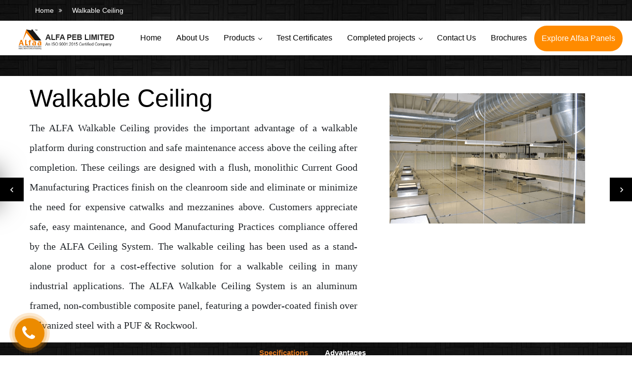

--- FILE ---
content_type: text/html; charset=UTF-8
request_url: https://www.alfapebltd.com/mehsana/walkable-ceiling.php
body_size: 11893
content:
<!DOCTYPE html>
<html>
<head>
<meta charset="utf-8">
<meta http-equiv="X-UA-Compatible" content="IE=edge">
<meta name="viewport" content="width=device-width, initial-scale=1">
<title>Walkable Ceiling Panels Manufaturers & Suppliers in Mehsana- Alfa PEB Limited</title>
<meta name="description" content="Alfa is the leading walkable ceiling panels manufacturers and suppliers in Mehsana. "/>
<link rel="canonical" href="https://www.alfapebltd.com/mehsana/walkable-ceiling.php"/>

<meta name="Language" content="en" />
<meta name="revisit-after" content="1 days" />
<meta name="distribution" content="Global" />
<meta name="Rating" content="General" />
<meta name="audience" content="all" />
<meta name="expires" content="never" />
<meta name="ROBOTS" content="INDEX, FOLLOW" />
<meta name="googlebot" content="index, follow">
<meta name="Designer" content="Alfa PEB Limited" />
<meta name="Author" content="Manav, Alfa PEB Limited. - https://www.alfapebltd.com" />
<meta name="owner" content="Alfa PEB Limited" />
<meta name="identifier-URL" content="https://www.alfapebltd.com" />
<meta property="og:locale" content="en_US" />
<meta property="og:type" content="website" />
<meta property="og:image" content="https://alfapebltd.com/images/Alfaa-Logo.png">
<!-- Twitter Meta Tags -->
<meta name="twitter:card" content="summary_large_image">
<meta property="twitter:domain" content="alfapebltd.com/">
<meta property="twitter:url" content="https://www.alfapebltd.com/">
<meta name="twitter:title" content="Pre Engineered Building Structure | Puf Panel Manufacturer & Supplier in India">
<meta name="twitter:description" content="Looking for a reliable Pre Engineered Steel Building Manufacturer in India? Alfa is a leading manufacturer and suppliers of PEB and Sandwich puf roof and wall panels, Decking Sheet, Cold Room Panels & Clean Room Panels in India" />
 <meta name="twitter:image" content="https://alfapebltd.com/images/Alfaa-Logo.png">
<link rel="apple-touch-icon" sizes="57x57" href="https://www.alfapebltd.com/icons/apple-icon-57x57.png">
<link rel="apple-touch-icon" sizes="60x60" href="https://www.alfapebltd.com/icons/apple-icon-60x60.png">
<link rel="apple-touch-icon" sizes="72x72" href="https://www.alfapebltd.com/icons/apple-icon-72x72.png">
<link rel="apple-touch-icon" sizes="76x76" href="https://www.alfapebltd.com/icons/apple-icon-76x76.png">
<link rel="apple-touch-icon" sizes="114x114" href="https://www.alfapebltd.com/icons/apple-icon-114x114.png">
<link rel="apple-touch-icon" sizes="120x120" href="https://www.alfapebltd.com/icons/apple-icon-120x120.png">
<link rel="apple-touch-icon" sizes="144x144" href="https://www.alfapebltd.com/icons/apple-icon-144x144.png">
<link rel="apple-touch-icon" sizes="152x152" href="https://www.alfapebltd.com/icons/apple-icon-152x152.png">
<link rel="apple-touch-icon" sizes="180x180" href="https://www.alfapebltd.com/icons/apple-icon-180x180.png">
<link rel="icon" type="image/png" sizes="192x192"  href="https://www.alfapebltd.com/icons/android-icon-192x192.png">
<link rel="icon" type="image/png" sizes="32x32" href="https://www.alfapebltd.com/icons/favicon-32x32.png">
<link rel="icon" type="image/png" sizes="96x96" href="https://www.alfapebltd.com/icons/favicon-96x96.png">
<link rel="icon" type="image/png" sizes="16x16" href="https://www.alfapebltd.com/icons/favicon-16x16.png">
<link rel="manifest" href="https://www.alfapebltd.com/icons/manifest.json">
<meta name="msapplication-TileColor" content="#ffffff">
<meta name="msapplication-TileImage" content="https://www.alfapebltd.com/icons/ms-icon-144x144.png">
<link rel="stylesheet" href="https://cdnjs.cloudflare.com/ajax/libs/font-awesome/6.0.0-beta2/css/all.min.css">
<meta name="theme-color" content="#ffffff">
<link href="https://fonts.googleapis.com/css2?family=Poppins:wght@200;300;400;500;600;700&display=swap" rel="stylesheet">
<link rel="stylesheet" href="https://www.alfapebltd.com/css/bootstrap.min.css">
<link rel="stylesheet" href="https://www.alfapebltd.com/fonts/icomoon/style.css">   
<link rel="stylesheet" href="https://www.alfapebltd.com/css/jquery.fancybox.min.css">
<link rel="stylesheet" type="text/css" href="https://www.alfapebltd.com/css/style1.css">
<style>
    .preloader-wrap {
  width: 100%;
  height: 100%;
  position: fixed;
  top: 0; 
  bottom: 0;
  background: rgba(0,0,0,1);
  z-index : 10000; 
}

.preloader-wrap img{
 height: 100px;
    min-width: 100px;
    max-width: 100px;
  position: absolute; 
  top:180px;
  left: 0; 
  right: 0;
  margin : auto; z-index:1;
  border-radius:50%;
}
.load_new,
.load_new:before,
.load_new:after {
  border-radius: 50%;
}
.load_new {
  color: #eb870e;
  font-size: 11px;
  text-indent: -99999em;
  margin: 200px auto;
  position: relative;
  width: 10em;
  height: 10em;
  box-shadow: inset 0 0 0 1em;
  -webkit-transform: translateZ(0);
  -ms-transform: translateZ(0);
  transform: translateZ(0);
}
.load_new:before,
.load_new:after {
  position: absolute;
  content: '';
}
.load_new:before {
  width: 5.2em;
  height: 10.2em;
  background: #000;
  border-radius: 10.2em 0 0 10.2em;
  top: -0.1em;
  left: -0.1em;
  -webkit-transform-origin: 5.1em 5.1em;
  transform-origin: 5.1em 5.1em;
  -webkit-animation: load2 2s infinite ease 1.5s;
  animation: load2 2s infinite ease 1.5s;
}
.load_new:after {
  width: 5.2em;
  height: 10.2em;
  background: #000;
  border-radius: 0 10.2em 10.2em 0;
  top: -0.1em;
  left: 4.9em;
  -webkit-transform-origin: 0.1em 5.1em;
  transform-origin: 0.1em 5.1em;
  -webkit-animation: load2 2s infinite ease;
  animation: load2 2s infinite ease;
}
@-webkit-keyframes load2 {
  0% {
    -webkit-transform: rotate(0deg);
    transform: rotate(0deg);
  }
  100% {
    -webkit-transform: rotate(360deg);
    transform: rotate(360deg);
  }
}
@keyframes load2 {
  0% {
    -webkit-transform: rotate(0deg);
    transform: rotate(0deg);
  }
  100% {
    -webkit-transform: rotate(360deg);
    transform: rotate(360deg);
  }
}

.percentage {
    z-index: 100;
    border: 1px solid #ccc;
    text-align:center;
    color: #fff;
    line-height: 30px;
    font-size : 15px;
  }
  .percentage{
    height: 6px;
    max-width: 300px; 
    border:none;
    border-radius: 20px;
    font-weight: 300;
    position: absolute; 
    top: 0; 
    bottom: 0; 
    left: 0; 
    right: 0;
    margin : auto; 
  }
  .percentage:after {
    content: "";
    display: block;
    width: 100%;
    height: 100%;
    position: absolute;
    top: 0;
    left: 0;
  }  
  
  
 

</style>
<!-- Google Tag Manager -->
<script>(function(w,d,s,l,i){w[l]=w[l]||[];w[l].push({'gtm.start':
new Date().getTime(),event:'gtm.js'});var f=d.getElementsByTagName(s)[0],
j=d.createElement(s),dl=l!='dataLayer'?'&l='+l:'';j.async=true;j.src=
'https://www.googletagmanager.com/gtm.js?id='+i+dl;f.parentNode.insertBefore(j,f);
})(window,document,'script','dataLayer','GTM-NDDBZCBL');</script>
<!-- End Google Tag Manager -->

<!-- Google Tag Manager (noscript) -->
<noscript><iframe src="https://www.googletagmanager.com/ns.html?id=GTM-NDDBZCBL"
height="0" width="0" style="display:none;visibility:hidden"></iframe></noscript>
<!-- End Google Tag Manager (noscript) -->

<!-- Meta Pixel Code -->
<script>
!function(f,b,e,v,n,t,s)
{if(f.fbq)return;n=f.fbq=function(){n.callMethod?
n.callMethod.apply(n,arguments):n.queue.push(arguments)};
if(!f._fbq)f._fbq=n;n.push=n;n.loaded=!0;n.version='2.0';
n.queue=[];t=b.createElement(e);t.async=!0;
t.src=v;s=b.getElementsByTagName(e)[0];
s.parentNode.insertBefore(t,s)}(window, document,'script',
'https://connect.facebook.net/en_US/fbevents.js');
fbq('init', '1188600339046511');
fbq('track', 'PageView');
</script>
<noscript><img height="1" width="1" style="display:none"
src="https://www.facebook.com/tr?id=1188600339046511&ev=PageView&noscript=1"
/></noscript>
<!-- End Meta Pixel Code -->



</head>
<body>
<!--------------------navigation bar---------------------->

<section class="brandcrumb_section">
<div class="margin_60 brandcrumb">
<div class="row">
<div class="col-xl-12 col-lg-12 col-md-12  col-sm-12 col-12">
<ul>
<li><a href="index.php">Home</a><span class="divide"></span></li>
<li><a href="walkable-ceiling.php">Walkable Ceiling</a></li>
</ul>
</div>
</div>
</div>
</section>
<!--<div class="preloader-wrap"> -->
<!--<div class="percentage" id="precent"></div>-->
<!--   <div class="load_new">-->
<!--       <img src="https://www.alfapebltd.com/images/log.png" alt="" srcset="" style="width: 100px; height: 100px;-->
<!--    top: 5px;">-->
<!--   </div>-->
<!--      </div>-->
<div class="site-wrap"  id="home-section" style="background-color:#fff;z-index:1000000">
<!--for mobile menu-->
<div class="site-mobile-menu site-navbar-target">
<div class="site-mobile-menu-header">
<div class="site-mobile-menu-close mt-3">
<span class="icon-close2 js-menu-toggle"></span>
</div>
</div>
<div class="site-mobile-menu-body"></div>
</div>
<div class="top-bar">
  <header class="header_area">
    <div class="main_header_area animated">
    <div class="container background_white" style="padding:0em">
    <nav id="navigation1" class="navigation">
    <!-- Logo Area Start -->
    <div class="nav-header" style="display: inline-table;">
    <a class="nav-brand" href="https://www.alfapebltd.com" ><img src="https://www.alfapebltd.com/images/log1.png" style="width:235px; /*original width:276px*/
     margin-top:0px;" alt="Alfa PEB Limited" />
    </a>
    
<!-- Mobile Only Explore Button -->
<style>
  @media (max-width: 768px) {
    .mobile-explore-button {
      display: block;
      margin-top: 8px;
      margin-bottom: 8px;
    }

    .mobile-explore-button a {
      background-color: #ff8b00;
      color: #fff;
      padding: 6px 14px;
      border-radius: 4px;
      font-size: 14px;
      font-weight: 600;
      text-decoration: none;
      display: inline-block;
      transition: all 0.3s ease;
    }

    .mobile-explore-button a:hover {
      background-color: #000000; /* black background on hover */
      color: #ff8b00; /* text color on hover */
    }
  }

  @media (min-width: 769px) {
    .mobile-explore-button {
      display: none;
    }
  }
</style>

<div class="mobile-explore-button">
  <a href="https://www.alfaapanels.com" target="_blank" rel="noopener noreferrer">Explore Alfaa Panels</a>
</div>


   
<!--    <div class="logo_text" style="
    display: inline-grid;  display: inline-flex;
        position: relative;
        top: -5px;">
    <h5> <span style="font-size:20px">ALFA PEB LIMITED</span></h5>
    <span style="
    margin-top: 18px;
" class="span_logo" >An ISO:9001:2015 Certified Company</span>
    </div>-->
    <div class="nav-toggle" style="
    right: 30px;
"></div>
    </div>
    <div class="nav-menus-wrapper">
    <ul class="nav-menu align-to-right">
    <li><a href="index.php">Home</a></li>
    <li><a href="about-us.php">About Us</a></li>
    <li><a href="#products_sec">Products</a>
    <div class="megamenu-panel black_bg">
    <div class="megamenu-lists">
    <ul class="megamenu-list list-col-5 line height_set" style="border:none; margin-bottom: 0; padding-bottom: 0;">
    <li class="megamenu-list-title">
        <a href="#" for="btn-3" class="show">Pre Engineered Buildings</a>
        <ul class="listing">
            <li><a href="pre-engineered-building.php">Pre Engineered Buildings</a></li>
            <li><a href="multi-storey-pre-engineered-steel-building.php">Multi Storey Steel Buildings</a></li>
            <li><a href="turbo-ventilators.php">Turbo Ventilators</a></li>
            <li><a href="louvers.php">Louvers</a></li>
            <li><a href="reflective-thermal-insulation.php">Reflective Thermal Insulation</a></li>
            <li><a href="ridge-ventilator.php">Ridge Ventilator</a></li>
            <li><a href="polycarbonate-sheet.php">Polycarbonate Sheet</a></li>
            <li><a href="https://www.alfapebltd.com/steel-stair-case.php">Steel Staircase</a></li>
            <li><a href="mezzanine-systems.php">Mezzanine Flooring Systems</a></li>
            <li><a href="acoustic-door.php">Acoustic Doors</a></li>
        </ul>
    </li>
</ul>

<ul class="megamenu-list list-col-5" style="margin-bottom: 0; padding-bottom: 0;">
    <li class="megamenu-list-title">
        <a href="#" for="btn-3" class="show">Roofing Solutions</a>
        <ul class="listing">
            <li><a href="standing-seam-sheets.php">Standing Seam Roofing</a></li>
            <li><a href="color-coated-galvalume-galvanized-sheet.php">Color Coated Galvanized Sheet</a></li>
            <li><a href="bare-galvalume-sheet.php">Bare Galvalume Sheet</a></li>
            <li><a href="single-skin-Insulated-roofing-sheet.php">Single Skin Insulation</a></li>
            <li><a href="double-skin-Insulated-roofing-sheet.php">Double Skin Insulation</a></li>
            <li><a href="roofing-accessories.php">Roofing Accessories</a></li>
            <li><a href="Aluminium_Roofing_and_Cladding_Sheets.php">Aluminium Roofing and Cladding Sheets</a></li>
            <li><a href="xlpe_foam_insulated_roofing_sheets.php">XLPE Foam Insulated Roofing Sheets</a></li>
            <li><a href="upvc-roofing-sheets.php">UPVC Roofing Sheets</a></li>
        </ul>
    </li>
</ul>

<ul class="megamenu-list list-col-5" style="margin-bottom: 0; padding-bottom: 0;">
    <li class="megamenu-list-title">
        <a href="#" for="btn-3" class="show">Decking Sheets</a>
        <ul class="listing">
            <li><a href="decking-sheets.php">Steel Decking Sheets (50 MM)</a></li>
            <li><a href="floor-decking-sheets.php">Flordec Sheets (75 MM)</a></li>
            <li><a href="shear-connectors.php">Shear Connectors</a></li>
        </ul>
    </li>
</ul>

<ul class="megamenu-list list-col-5 line" style="border:none; margin-bottom: 0; padding-bottom: 0;">
    <li class="megamenu-list-title">
        <a href="#" for="btn-3" class="show">Purlins</a>
        <ul class="listing new">
            <li><a href="z-and-c-purlins.php">Z &amp; C Purlins</a></li>
            <li><a href="eave-purlin.php">Eave Purlins</a></li>
            <li><a href="sigma-purlins.php">Sigma Purlins</a></li>
        </ul>
    </li>
</ul>

<ul class="megamenu-list list-col-5 line height_set" style="border:none; margin-bottom: 0; padding-bottom: 0;">
    <li class="megamenu-list-title">
        <a href="#" for="btn-3" class="show">Steel Doors</a>
        <ul class="listing">
            <li><a href="fire-rated-doors.php">Fire Rated/Exit Doors</a></li>
            <li><a href="clean-room-doors.php">Clean Room Doors</a></li>
            <li><a href="scientific-door.php">Scientific Doors</a></li>
            <li><a href="alfa-steel-doors.php">Cold Room Doors</a></li>
            <li><a href="full-flush-doors.php">Cold Room Full Flush Door</a></li>
            <li><a href="semi-flush-doors.php">Cold Room Semi Flush Door</a></li>
            <li><a href="face-mounted-doors.php">Cold Room Face Mounted Door</a></li>
            <li><a href="hatch-doors.php">Cold Room Hatch Door</a></li>
            <li><a href="sliding-door.php">Cold Room Sliding Door</a></li>
            <li><a href="acoustic-door.php">Acoustic Doors</a></li>
        </ul>
    </li>
</ul>
    <li><a href="certifications.php">Test Certificates</a></li>
     <li><a style="color:black">Completed projects </a>
                      <ul class="nav-dropdown">
                        <li><a href="pre-engineered-buildings-projects.php">Pre Engineered Buildings</a></li>
                        <li><a href="projects-insulated-sandwich-panels-coldroom-cleanroom.php">Insulated Sandwich Panels</a></li>
                          <li><a href="sound-proof-panels-completed-projects.php">Sound Proof Panels</a></li>
                         <li><a href="roofing-sheets-completed-projects.php">Standing Seam Roofing</a></li>
                         <li><a href="steel-fabricated-doors-completed-projects.php">Alfa Doors</a></li>
                        <!-- <li><a href="cold-room-panels-completed-projects.php">Cold Room Panels</a></li>-->
                         <li><a href="prefab-shelters-completed-projects.php">prefab Shelters</a></li>
                         
                         
                        </ul>
                    </li>
    <li><a href="contact-us.php">Contact Us</a></li>
    <li><a href="brochures.php">Brochures</a></li>
    <li class="button-alfaa"><a href="https://alfaapanels.com/" class="alfaapanels">Explore Alfaa Panels</a></li> 
   
    <meta name="viewport" content="width=device-width, initial-scale=1">
<link rel="stylesheet" href="https://www.w3schools.com/w3css/4/w3.css">


  

   
   
 <div class="w3-container">
 
 
  <div id="id01" class="w3-modal">
    <div class="w3-modal-content w3-card-4 w3-animate-zoom" style="max-width:550px; max-height: 546px;">
 <div class="w3-center"><br>
        <span onclick="document.getElementById('id01').style.display='none'" class="w3-button w3-xlarge w3-hover-red w3-display-topright" title="Close Modal" style="
    background-color: orange;
">&times;</span></div>
  <div id='crmWebToEntityForm' class='zcwf_lblLeft crmWebToEntityForm' style='background-color: #070808;color: #F5F7F7;max-width: 550px; padding: 24px;'>
  <meta name='viewport' content='width=device-width, initial-scale=1.0'>
   <META HTTP-EQUIV ='content-type' CONTENT='text/html;charset=UTF-8'>
   <form action='https://crm.zoho.in/crm/WebToLeadForm' name=WebToLeads238427000005661001 method='POST' onSubmit='javascript:document.charset="UTF-8"; return checkMandatory238427000005661001()' accept-charset='UTF-8' >
 <input type='text' style='display:none;' name='xnQsjsdp' value='3fef1381d1076883454f9b8f5f77f1082f1b1d300ddd773c25278552803c9347'></input> 
 <input type='hidden' name='zc_gad' id='zc_gad' value=''></input> 
 <input type='text' style='display:none;' name='xmIwtLD' value='f3627800187d495d723fa45cfb85e98603a1dad1ea438c33f6e6d75123da1a9b'></input> 
 <input type='text'  style='display:none;' name='actionType' value='TGVhZHM='></input>
 <input type='text' style='display:none;' name='returnURL' value='https://www.alfapebltd.com/contact-us.php' > </input>
	 <!-- Do not remove this code. -->
	 <input type='text' style='display:none;' id='ldeskuid' name='ldeskuid'></input>
	 <input type='text' style='display:none;' id='LDTuvid' name='LDTuvid'></input>
	 <!-- Do not remove this code. -->
<style>
html,body{
	margin: 0px;
}

.alfaapanels {
  display: inline-flex !important; /* Keeps button inline */
  justify-content: center !important;
  align-items: center !important;
  height: 40px !important; /* Fixed height */
  padding: 8px 16px;
  background-color: #ff8b00;
  color: white !important;
  text-decoration: none;
  font-size: 16px;
  border-radius: 25px;
  transition: background 0.3s ease;
  white-space: nowrap;
}

.alfaapanels:hover {
  color: #ff8b00 !important;
  background-color: #000 !important;
}

.button-alfaa {
  padding-top: 10px !important;
  text-align: center;
  display: flex;
  justify-content: center;
}

/* Responsive Styling */
@media screen and (max-width: 768px) {
  .alfaapanels {
    font-size: 14px;
    padding: 6px 12px;
    height: 35px !important; /* Adjusted height for mobile */
    width: auto; /* Avoid full width for better fit */
    max-width: 90%; /* Prevent it from stretching too much */
    text-align: center;
  }

  .button-alfaa {
    padding-top: 8px !important;
    display: flex;
    justify-content: center;
  }
}
</style> 
#crmWebToEntityForm.zcwf_lblLeft {
	width:100%;
	padding: 25px;
	margin: 0 auto;
	box-sizing: border-box;
}
#crmWebToEntityForm.zcwf_lblLeft * {
	box-sizing: border-box;
}
#crmWebToEntityForm{text-align: left;}
#crmWebToEntityForm * {
	direction: ltr;
}
.zcwf_lblLeft .zcwf_title {
	word-wrap: break-word;
	padding: 0px 6px 10px;
	font-weight: bold;
}
.zcwf_lblLeft .zcwf_col_fld input[type=text], .zcwf_lblLeft .zcwf_col_fld textarea {
	width: 60%;
	border: 1px solid #c0c6cc !important;
	resize: vertical;
	border-radius: 2px;
	float: left;
}
.zcwf_lblLeft .zcwf_col_lab {
	width: 30%;
	word-break: break-word;
	padding: 0px 6px 0px;
	margin-right: 10px;
	margin-top: 5px;
	float: left;
	min-height: 1px;
}
.zcwf_lblLeft .zcwf_col_fld {
	float: left;
	width: 68%;
	padding: 0px 6px 0px;
	position: relative;
	margin-top: 5px;
}
.zcwf_lblLeft .zcwf_privacy{padding: 6px;}
.zcwf_lblLeft .wfrm_fld_dpNn{display: none;}
.dIB{display: inline-block;}
.zcwf_lblLeft .zcwf_col_fld_slt {
	width: 60%;
	border: 1px solid #ccc;
	background: #fff;
	border-radius: 4px;
	font-size: 16px;
	float: left;
	resize: vertical;
	padding: 2px 5px;
}
.zcwf_lblLeft .zcwf_row:after, .zcwf_lblLeft .zcwf_col_fld:after {
	content: '';
	display: table;
	clear: both;
}
.zcwf_lblLeft .zcwf_col_help {
	float: left;
	margin-left: 7px;
	font-size: 16px;
	max-width: 35%;
	word-break: break-word;
}
.zcwf_lblLeft .zcwf_help_icon {
	cursor: pointer;
	width: 16px;
	height: 16px;
	display: inline-block;
	background: #fff;
	border: 1px solid #c0c6cc;
	color: #c1c1c1;
	text-align: center;
	font-size: 11px;
	line-height: 16px;
	font-weight: bold;
	border-radius: 50%;
}
.zcwf_lblLeft .zcwf_row {margin: 15px 0px;}
.zcwf_lblLeft .formsubmit {
	margin-right: 5px;
	cursor: pointer;
	color: var(--baseColor);
	font-size: 16px;
}
.zcwf_lblLeft .zcwf_privacy_txt {
	width: 90%;
	color: rgb(0, 0, 0);
	font-size: 16px;
	font-family: Calibri;
	display: inline-block;
	vertical-align: top;
	color: var(--baseColor);
	padding-top: 2px;
	margin-left: 6px;
}
.zcwf_lblLeft .zcwf_button {
	font-size: 16px;
	color: var(--baseColor);
	border: 1px solid #c0c6cc;
	padding: 3px 9px;
	border-radius: 4px;
	cursor: pointer;
	max-width: 120px;
	overflow: hidden;
	text-overflow: ellipsis;
	white-space: nowrap;
}
.zcwf_lblLeft .zcwf_tooltip_over{
	position: relative;
}
.zcwf_lblLeft .zcwf_tooltip_ctn{
	position: absolute;
	background: #dedede;
	padding: 3px 6px;
	top: 3px;
	border-radius: 4px;word-break: break-word;
	min-width: 100px;
	max-width: 150px;
	color: var(--baseColor);
	z-index: 100;
}
.zcwf_lblLeft .zcwf_ckbox{
	float: left;
}
.zcwf_lblLeft .zcwf_file{
	width: 55%;
	box-sizing: border-box;
	float: left;
}
.clearB:after{
	content:'';
	display: block;
	clear: both;
}
@media all and (max-width: 600px) {
	.zcwf_lblLeft .zcwf_col_lab, .zcwf_lblLeft .zcwf_col_fld {
		width: auto;
		float: none !important;
	}
	.zcwf_lblLeft .zcwf_col_help {width: 40%;}
}

/* Increase the min-height to accommodate submenus */
.megamenu-tabs-pane {
    width: 80%;
    min-height: 400px; /* Adjust this value as needed */
    padding: 20px;
    float: right;
    display: none;
    font-size: 13px;
    color: #343a40;
    border: solid 1px #eff0f2;
    background-color: #fff;


}



/* Move the second section to the left */
.megamenu-list {
    float: left; /* Change from float: right to float: left */
    margin-right: 20px; /* Add margin to create space between sections */
}

/* If necessary, adjust the top position of .megamenu-panel */
.megamenu-panel {
    width: 100%;
    padding: 15px;
    height: auto; /* Remove the fixed height */
    display: none;
    position: absolute;
    font-size: 14px;
    z-index: 98;
    top: 55px; /* Adjust this value if needed */
    text-align: left;
    color: inherit;
    border-top: solid 1px #f0f0f0;
    background-color: #fff;
    box-shadow: 0 15px 20px -5px rgb(0 0 0 / 20%);
    transition: 5s;
}
</style>
    <form action="process_form.php" method="post">

<div class='zcwf_title' style="max-width: 474px;color: #fff;/* height: 69%; */padding: 80px;font-size: 20px;background-image: url(images/b1.png);height: 147%;"></div>
<div class='zcwf_row '>
    <div class='zcwf_col_lab ' style='font-size:16px; font-family: Calibri;'><label for='Last_Name' style="
    font-size: 22px;
">Name<span style='color:red;'>*</span></label></div><div class='zcwf_col_fld' ><input type='text' placeholder=' Name'  id='Last_Name' name='Last Name' maxlength='80' style="
     width: 285px;
    height: 34px;     color: #000;
     font-size: 14px;
"></input><div class='zcwf_col_help'></div></div></div>
<div class='zcwf_row '><div class='zcwf_col_lab' style='font-size:16px; font-family: Calibri;'><label for='Email' style="
    font-size: 22px;
">Email</label></div><div class='zcwf_col_fld'><input type='text' ftype='email' id='Email' name='Email' placeholder='Email'  maxlength='100' style="
     width: 285px;
    height: 34px;      color: #000;
     font-size: 14px;
"></input><div class='zcwf_col_help'></div></div></div>
<div class='zcwf_row'><div class='zcwf_col_lab' style='font-size:16px; font-family: Calibri;'><label for='Mobile' style="
    font-size: 22px;
">Mobile<span style='color:red;'>*</span></label></div><div class='zcwf_col_fld'><input type='text' placeholder='Mobile' id='Mobile' name='Mobile' maxlength='30' style="
     width: 285px;
    height: 34px;      color: #000;
     font-size: 14px;
"></input><div class='zcwf_col_help'></div></div></div>
<div class='zcwf_row'><div class='zcwf_col_lab' style='font-size:16px; font-family: Calibri;'><label for='LEADCF16' style="
    font-size: 22px;
">Product Name</label></div><div class='zcwf_col_fld'><input type='text' id='LEADCF16' name='LEADCF16' placeholder='Product Name' maxlength='250' style="
     width: 285px;
    height: 34px;     color: #000;
     font-size: 14px;
"></input><div class='zcwf_col_help'></div></div></div>
<div class='zcwf_row'><div class='zcwf_col_lab' style='font-size:16px; font-family: Calibri;'><label for='LEADCF18' style="
    font-size: 22px;
">Quantity</label></div><div class='zcwf_col_fld'><input type='text' id='LEADCF18' name='LEADCF18' placeholder='Quantity' maxlength='255' style="
     width: 285px;
    height: 34px;     color: #000;
     font-size: 14px;
"></input><div class='zcwf_col_help'></div></div></div>
<div class='zcwf_row'><div class='zcwf_col_lab' style='font-size:16px; font-family: Calibri;'><label for='City' style="
    font-size: 22px;
">City</label></div><div class='zcwf_col_fld'><input type='text' id='City'  placeholder='City' name='City' maxlength='100' style="
     width: 285px;
    height: 34px;     color: #000;
     font-size: 14px;
"></input><div class='zcwf_col_help'></div></div></div>
<div class='zcwf_row'><div class='zcwf_col_lab' style='font-size:16px; font-family: Calibri;'><label for='State' style="
    font-size: 22px;
">State</label></div><div class='zcwf_col_fld'><input type='text'  placeholder='State' id='State' name='State' maxlength='100' style="
     width: 285px;
    height: 34px;     color: #000;
     font-size: 14px;
">

        
</input><div class='zcwf_col_help'></div></div></div><div class='zcwf_row'><div class='zcwf_col_lab'></div><div class='zcwf_col_fld'><input type='submit' id='formsubmit' class='formsubmit zcwf_button' value='Submit' title='Submit' style="
    color: #000;
"><input type='reset' class='zcwf_button' name='reset' value='Reset' title='Reset' style="
    color: #000;
">    </form>


</div></div>


	<script>
	function validateEmail238427000005661001()
	{
		var form = document.forms['WebToLeads238427000005661001'];
		var emailFld = form.querySelectorAll('[ftype=email]');
		var i;
		for (i = 0; i < emailFld.length; i++)
		{
			var emailVal = emailFld[i].value;
			if((emailVal.replace(/^\s+|\s+$/g, '')).length!=0 )
			{
				var atpos=emailVal.indexOf('@');
				var dotpos=emailVal.lastIndexOf('.');
				if (atpos<1 || dotpos<atpos+2 || dotpos+2>=emailVal.length)
				{
					alert('Please enter a valid email address. ');
					emailFld[i].focus();
					return false;
				}
			}
		}
		return true;
	}

 	  function checkMandatory238427000005661001() {
		var mndFileds = new Array('Last Name','Mobile');
		var fldLangVal = new Array('Name','Mobile');
		for(i=0;i<mndFileds.length;i++) {
		  var fieldObj=document.forms['WebToLeads238427000005661001'][mndFileds[i]];
		  if(fieldObj) {
			if (((fieldObj.value).replace(/^\s+|\s+$/g, '')).length==0) {
			 if(fieldObj.type =='file')
				{ 
				 alert('Please select a file to upload.'); 
				 fieldObj.focus(); 
				 return false;
				} 
			alert(fldLangVal[i] +' cannot be empty.'); 
   	   	  	  fieldObj.focus();
   	   	  	  return false;
			}  else if(fieldObj.nodeName=='SELECT') {
  	   	   	 if(fieldObj.options[fieldObj.selectedIndex].value=='-None-') {
				alert(fldLangVal[i] +' cannot be none.'); 
				fieldObj.focus();
				return false;
			   }
			} else if(fieldObj.type =='checkbox'){
 	 	 	 if(fieldObj.checked == false){
				alert('Please accept  '+fldLangVal[i]);
				fieldObj.focus();
				return false;
			   } 
			 } 
			 try {
			     if(fieldObj.name == 'Last Name') {
				name = fieldObj.value;
 	 	 	    }
			} catch (e) {}
		    }
		}
		trackVisitor238427000005661001();
		if(!validateEmail238427000005661001()){return false;}
		document.querySelector('.crmWebToEntityForm .formsubmit').setAttribute('disabled', true);
	}

function tooltipShow238427000005661001(el){
	var tooltip = el.nextElementSibling;
	var tooltipDisplay = tooltip.style.display;
	if(tooltipDisplay == 'none'){
		var allTooltip = document.getElementsByClassName('zcwf_tooltip_over');
		for(i=0; i<allTooltip.length; i++){
			allTooltip[i].style.display='none';
		}
		tooltip.style.display = 'block';
	}else{
		tooltip.style.display='none';
	}
}
</script><script type='text/javascript' id='VisitorTracking'>var $zoho= $zoho || {};$zoho.salesiq = $zoho.salesiq || {widgetcode:'280645b58506e84fd7b55a5428ccef6d2a39c20e5e7703a24862bde4d7fc4f80ea40a64111af2d06e075eeed1b566493', values:{},ready:function(){}};var d=document;s=d.createElement('script');s.type='text/javascript';s.id='zsiqscript';s.defer=true;s.src='https://salesiq.zoho.in/widget';t=d.getElementsByTagName('script')[0];t.parentNode.insertBefore(s,t);function trackVisitor238427000005661001(){try{if($zoho){var LDTuvidObj = document.forms['WebToLeads238427000005661001']['LDTuvid'];if(LDTuvidObj){LDTuvidObj.value = $zoho.salesiq.visitor.uniqueid();}var firstnameObj = document.forms['WebToLeads238427000005661001']['First Name'];if(firstnameObj){name = firstnameObj.value +' '+name;}$zoho.salesiq.visitor.name(name);var emailObj = document.forms['WebToLeads238427000005661001']['Email'];if(emailObj){email = emailObj.value;$zoho.salesiq.visitor.email(email);}}} catch(e){}}</script>
	<!-- Do not remove this --- Analytics Tracking code starts --><script id='wf_anal' src='https://crm.zohopublic.in/crm/WebFormAnalyticsServeServlet?rid=[base64]&tw=096a715cbfc30dc79d6dc215bf71c5b4284d938378e51186a6daa9337f7519a8'></script><!-- Do not remove this --- Analytics Tracking code ends. --></form>
</div>
    </div>
  </div>
</div>
   
    
   <style>
        .blink {
            animation: blinker 1.5s linear infinite;
            color: red;
            font-family: sans-serif;
        }
        @keyframes blinker {
            50% {
                opacity: 0;
            }
        }
    </style> 
    
    <body>
<script type="text/javascript" 
src='https://crm.zoho.in/crm/javascript/zcga.js'> </script>
</body>
   
    
    <!---<li><a href="dealership.php" style="color: #fff!important;
    position: relative;
    margin-top: 15px;
    padding: 11px;
    background: #000;
    color: #fff;
    height: 39px;
    padding-left: 20px;
    padding-right: 20px;
    text-align: center;">Dealership</a></li>-->
    <!--<li style="display: flex;background-color: #eb870e;text-align: left;padding-left: 10px;" class="contact_ic">
      <a href="enquiry.php"><i class="fa fa-comment" style="color: #fff;margin-left: 10px;"></i></a>
       <a href="mailto:enquiry@asbs.in"><i class="fa fa-envelope" aria-hidden="true"></i></a>
     <a href="tel:18005729242"><i class="fa fa-phone" aria-hidden="true" style="color: #fff;"></i></a>
    </li>  -->
    </section>
    </div>
    </nav>
    </div>
    </div>
  
    </header>
</div>
</div>  <div style="background-image: url(../images/background-img.jpg);height:42px">
</div>
<section class="margin_40">
<div class="margin_60">
<div class="row">
<div class="col-xl-7 col-lg-7 col-md-7 col-sm-12 col-12">
<div class="">
<h1 style="font-size: 50px;">Walkable Ceiling</h1>
<p class="ln_2">
The ALFA Walkable Ceiling provides the important advantage of a walkable platform during construction
and safe maintenance access above the ceiling after completion. These ceilings are designed with a 
flush, monolithic Current Good Manufacturing Practices finish on the cleanroom side and eliminate or
minimize the need for expensive catwalks and mezzanines above. Customers appreciate safe, easy maintenance,
and Good Manufacturing Practices compliance offered by the ALFA Ceiling System. The walkable ceiling has 
been used as a stand-alone product for a cost-effective solution for a walkable ceiling in many industrial 
applications. The ALFA Walkable Ceiling System is an aluminum framed, non-combustible composite panel, featuring a powder-coated 
finish over galvanized steel with a PUF & Rockwool.
</p>
</div>
</div>
<div class="col-xl-5 col-lg-5 col-md-5 col-sm-12 col-12">
<div class=""><div class="container">
<div class="gallery" >
<a href="../product-images/Walkable-Ceiling-panels.png"> <img src="../product-images/Walkable-Ceiling-panels.png" alt="Walkable Ceiling"/></a>

</div>
</div>

</div>

</div>
</div>
</div>
</section>
<section>
<div class="background_nav_clr text-center">
<div class="margin_60 ">
<div Class="button-wrap" id="simple_nav">
<a class="button">
    Specifications</a>
<a class="button">
<i class="cil-settings"></i>Advantages</a>
<!--<a class="button">
Applications</a>-->




</div>
</div>
</div>
</section>

<section id="content_section">
<div class="content">
<div class="content-1 active cnt">
    <div class="margin_60">
    <div class="col-xl-6 col-lg-6 col-md-6 col-sm-12 col-12">
    <div class="heading-box">
    <h3><span> Specifications</span></h3>
    </div>
    <div class="table_scroll">
        <table class="table table-bordered table-striped">

<tbody>
<tr>
<td>Thickness</td>
<td>50/60/80/100 mm</td>

</tr>
<tr>
<td>Top sheet Thickness</td>
<td>0.6/0.8</td>

</tr>
<tr>
<td>Sheet types</td>
<td>PCGI-GPSP/PPGI/SS</td>

</tr>
<tr>
<td>Surface Coating</td>
<td>Pre Painted/Powder Coated</td>

</tr>
<tr>
<td>Infill</td>
<td>PUF/Rockwool/EPS/PIR</td>
</tr>

<tr>
<td>Length</td>
<td> Customised</td>
</tr>


<tr>
<td>Width</td>
<td>Customised</td>
</tr>

<tr>
<td>Colour</td>
<td>As per Requirements</td>
</tr>
</tbody>
</table>
            </div>
    </div>
    </div>
    </div>
<div class="content-2 cnt"> 
<div class="container">
<div class="row">
<div class="col-xl-12 col-lg-12 col-md-12 col-sm-12 col-12">
<div class="heading-box">
<h3><span> Advantages</span></h3>
</div>
<div id="list_flex">
    <ul class="list_take">
        <li><span>Components can be dismantled and reused</span></li>
        <li><span>Hygenic</span></li>
        <li><span>Odorless</span></li>
        <li><span>Long life and durable</span></li>
        <li><span>Resistant to most oils, chemicals, and solvents</span></li>
        <li><span>Fire resistant</span></li>
        </ul>
      
</div>
</div>
</div>
</div> 
</div>
<!--<div class="content-4 cnt">
<div class="margin_60">  
    <div class="heading-box">
<h3><span>Applications</span></h3>
</div>

</div>
</div>-->

<div>
</section>
<section class="call-buton"><a class="cc-calto-action-ripple" href="tel:+919606914181"><i class="fa fa-phone"></i>
</a>
</section>
<style>.call-buton .cc-calto-action-ripple {
    z-index: 99999;
    position: fixed;
    left: 2rem;
    bottom: 1rem;
    background: #ec8b00;
    width: 4rem;
    height: 4rem;
    padding: 1rem;
    border-radius: 100%;
    -webkit-box-sizing: border-box;
    box-sizing: border-box;
    color: #ffffff;
    -webkit-animation: cc-calto-action-ripple 0.6s linear infinite;
    animation: cc-calto-action-ripple 0.6s linear infinite;
    display: -webkit-box;
    display: -webkit-flex;
    display: -ms-flexbox;
    display: flex;
    justify-items: center;
    -webkit-box-align: center;
    -webkit-align-items: center;
    -ms-flex-align: center;
    align-items: center;
    text-decoration: none; }
    .call-buton .cc-calto-action-ripple i {
      -webkit-transition: 0.3s ease;
      transition: 0.3s ease;
      font-size: 2.2rem; }
    .call-buton .cc-calto-action-ripple:hover i {
      -webkit-transform: rotate(135deg);
      transform: rotate(135deg); }
  
  @-webkit-keyframes cc-calto-action-ripple {
    0% {
      -webkit-box-shadow: 0 4px 10px rgba(236, 139, 0, 0.2), 0 0 0 0 rgba(236, 139, 0, 0.2), 0 0 0 5px rgba(236, 139, 0, 0.2), 0 0 0 10px rgba(236, 139, 0, 0.2);
      box-shadow: 0 4px 10px rgba(236, 139, 0, 0.2), 0 0 0 0 rgba(236, 139, 0, 0.2), 0 0 0 5px rgba(236, 139, 0, 0.2), 0 0 0 10px rgba(236, 139, 0, 0.2); }
    100% {
      -webkit-box-shadow: 0 4px 10px rgba(236, 139, 0, 0.2), 0 0 0 5px rgba(236, 139, 0, 0.2), 0 0 0 10px rgba(236, 139, 0, 0.2), 0 0 0 20px rgba(236, 139, 0, 0);
      box-shadow: 0 4px 10px rgba(236, 139, 0, 0.2), 0 0 0 5px rgba(236, 139, 0, 0.2), 0 0 0 10px rgba(236, 139, 0, 0.2), 0 0 0 20px rgba(236, 139, 0, 0); } }
  
  @keyframes cc-calto-action-ripple {
    0% {
      -webkit-box-shadow: 0 4px 10px rgba(236, 139, 0, 0.2), 0 0 0 0 rgba(236, 139, 0, 0.2), 0 0 0 5px rgba(236, 139, 0, 0.2), 0 0 0 10px rgba(236, 139, 0, 0.2);
      box-shadow: 0 4px 10px rgba(236, 139, 0, 0.2), 0 0 0 0 rgba(236, 139, 0, 0.2), 0 0 0 5px rgba(236, 139, 0, 0.2), 0 0 0 10px rgba(236, 139, 0, 0.2); }
    100% {
      -webkit-box-shadow: 0 4px 10px rgba(236, 139, 0, 0.2), 0 0 0 5px rgba(236, 139, 0, 0.2), 0 0 0 10px rgba(236, 139, 0, 0.2), 0 0 0 20px rgba(236, 139, 0, 0);
      box-shadow: 0 4px 10px rgba(236, 139, 0, 0.2), 0 0 0 5px rgba(236, 139, 0, 0.2), 0 0 0 10px rgba(236, 139, 0, 0.2), 0 0 0 20px rgba(236, 139, 0, 0); } }

    span.num{
        position: absolute;
    color: #ec8b00;
    left: -30%;
    bottom: -50%;
    }</style>
<link rel="stylesheet" href="https://maxcdn.bootstrapcdn.com/font-awesome/4.5.0/css/font-awesome.min.css">

  <style>a{
  text-decoration:none;
}
.floating_btn {
  position: fixed;
  bottom: 72px;
  right: 30px;
  width: 100px;
  height: 100px;
  display: flex;
  flex-direction: column;
  align-items:center;
  justify-content:center;
  z-index: 1000;
}

@keyframes pulsing {
  to {
    box-shadow: 0 0 0 30px rgba(232, 76, 61, 0);
  }
}

.contact_icon {
  background-color: #42db87;
  color: #fff;
  width: 60px;
  height: 60px;
  font-size:30px;
  border-radius: 50px;
  text-align: center;
  box-shadow: 2px 2px 3px #999;
  display: flex;
  align-items: center;
  justify-content: center;
  transform: translatey(0px);
  animation: pulse 1.5s infinite;
  box-shadow: 0 0 0 0 #42db87;
  -webkit-animation: pulsing 1.25s infinite cubic-bezier(0.66, 0, 0, 1);
  -moz-animation: pulsing 1.25s infinite cubic-bezier(0.66, 0, 0, 1);
  -ms-animation: pulsing 1.25s infinite cubic-bezier(0.66, 0, 0, 1);
  animation: pulsing 1.25s infinite cubic-bezier(0.66, 0, 0, 1);
  font-weight: normal;
  font-family: sans-serif;
  text-decoration: none !important;
  transition: all 300ms ease-in-out;
}


.text_icon {
  margin-top: 8px;
  color: #707070;
  font-size: 13px;
}</style>  









<footer class="webintern-footer" >
<div class="webintern-footer-inner" style="border-top:1px solid #eb870e;padding-bottom:5px">
<div class="margin_60" >
<div class="row" >
<div class=" col-xl-3 col-lg-3 col-sm-6 col-md-3">

<h4 class="webintern_footer_title h5"><small>Overview</small></h4>
<div class="simple-text dark padding-sm" >
<p style="text-align: left;">Alfa the national leader in high performance insulation and building envelope solutions. 
Improving building performance, construction methods with multiple
Storage location to cater the customers.</p>
</div>
<div class="empty-space xs-25 sm-25"></div>
</div>
<div class="col-xl-3 col-lg-3 col-sm-6 col-md-2 footer-2">
<h4 class="webintern_footer_title h5"><small>Quick Links</small></h4>
<ul class="webintern-footer-list">
<li><a href="https://www.alfapebltd.com">Home</a></li>
<li><a href="https://www.alfapebltd.com/about-us.php">About Us</a></li>
<li><a href="https://www.alfapebltd.com/pre-engineered-buildings-projects.php">PEB Projects</a></li>
<li><a href="https://www.alfapebltd.com/projects-insulated-sandwich-panels-coldroom-cleanroom.php">PU Panels Projects</a></li>

<li><a href="https://www.alfapebltd.com/roofing-sheets-completed-projects.php">Roofing Sheets projects</a></li>
<li><a href="brochures.php">Brochures</a></li>
<li><a href="contact-us.php">Contact Us</a></li>
</ul>
<div class="empty-space xs-25 sm-25"></div>
</div>
<div class="col-xl-3 col-lg-3 col-sm-6 col-md-3 footer-3">
<h4 class="webintern_footer_title h5"><small> Our Products </small></h4>
<ul class="webintern-footer-list">
<li><a href="https://www.alfapebltd.com/pre-engineered-building.php">Pre Engineered Buildings </a></li>
<li><a href="https://www.alfapebltd.com/decking-sheets.php">Decking Sheets</a></li>
<li><a href="https://www.alfapebltd.com/insulated-sandwich-puf-roof-panel.php">Insulated Sandwich Panels</a></li>
<li><a href="https://www.alfapebltd.com/color-coated-galvalume-galvanized-sheet.php">Roofing Sheets</a></li>
<li><a href="https://www.alfapebltd.com/clean-room-wall-panels.php">Clean Room Panels</a></li>
<li><a href="https://www.alfapebltd.com/cold-room.php">Cold Room Panels</a></li>
<li><a href="https://www.alfapebltd.com/fire-rated-doors.php">Fire Rated Doors</a></li>
</ul>
</div>
<div class="col-xl-3 col-lg-3 col-xs-12 col-md-4 col-sm-6">
<h4 class="webintern_footer_title h5"><small>Find Us At</small></h4>
<ul class="tt-socail">
<li><a href="https://www.facebook.com/alfapebltd1992/" target="_blank"><i class="fab fa-facebook-f" rel="noreferrer"></i></a></li>
<li><a href="https://www.linkedin.com/company/alfa-peb-ltd" target="_blank"><i class="fab fa-linkedin-in" rel="noreferrer"></i></a></li>
<li><a href="https://twitter.com/alfaapebltd" target="_blank"><i class="fab fa-twitter" rel="noreferrer"></i></a></li>
<li><a href="https://www.youtube.com/channel/UCV4cxaAFGE2BpeyHOGtoEeQ" target="_blank " rel="noreferrer"><i class="fab fa-youtube"></i></a></li>
<li><a href="https://instagram.com/alfapeblimited/" target="_blank " rel="noreferrer"><i class="fab fa-instagram"></i></a></li>
</ul>
<br>

<h4 class="webintern_footer_title h5" style="color: #fff;">
  <small>Contact us at</small>
</h4>
<p style="color: #fff;">
  <a href="mailto:enquiry@asbs.in" class="mail_setting" style="font-size: 18px!important; color: #fff;">
    <i class="far fa-envelope" style="color: #fff;"></i>&nbsp;enquiry@asbs.in
  </a>
  <br>
  <a href="mailto:sales@asbs.in" class="mail_setting" style="font-size: 18px!important; color: #fff;">
    <i class="far fa-envelope" style="color: #fff;"></i>&nbsp;sales@asbs.in
  </a>
</p>
</div>
</div>
</div>
</div>
<div class="tt-copy">
<div class="container" style="
border-top: 1px solid #fff;">
<div style="padding:10px">
<div class="row">
<div class="col-sm-6" >
<div class="tt-copy-left">Copyright  &copy; Alfapebltd <script>document.write(new Date().getFullYear());</script></div>
</div>
<div class="col-sm-6">
<div class="tt-copy-right">
<a href="http://alfapebltd.com/privacy-policy.php"><span>Privacy Policy</span></a>
</div>
</div>
</div>
</div>
</div>
</div>


</footer>





<!--<div class="sidebar-contact">
<a href="enquiry.php"> <div class="toggle">

</div></a>

</div>-->

 
<div class="sidebar-prev"><a href="non-progressive-clean-room-wall-panels.php"> <div class="contact_prev_icn"></div></a></div>
<div class="sidebar-contact_next"><a href="non-walkable-ceiling.php"> <div class="contact_next_icn"></div></a></div>














<script src="https://code.jquery.com/jquery-2.2.4.min.js"></script>
<script>
  $(window).load(function(){
     $('.loader').fadeOut();
});
</script>
<script src="https://www.alfapebltd.com/js/jquery-3.3.1.min.js"></script>

<script src="https://www.alfapebltd.com/js/bootstrap.min.js"></script>
<script src="https://www.alfapebltd.com/js/jquery.fancybox.min.js"></script>
<script src="https://www.alfapebltd.com/js/main-script.js"></script>
<script src="https://www.alfapebltd.com/js/main.js"></script>
<script type="text/javascript">
var selector = '.nav li a';

$(selector).on('click', function(){
$(selector).removeClass('active');
$(this).addClass('active');
});
</script>

<script type="text/javascript">
$('.button').first().addClass('active');
$('.button').click(function(){
var $this = $(this);
$siblings = $this.parent().children(),
position = $siblings.index($this);
console.log (position);
$('.content .cnt').removeClass('active').eq(position).addClass('active');
$siblings.removeClass('active');
$this.addClass('active');
})
</script>

<script>
$ (window).ready (function () {
setTimeout (function () {
$ ('#largeModal').modal ("show")
}, 3000)
})
</script>
<script type="text/javascript">
  const mediaQuery = window.matchMedia('(max-width: 768px)')
  if (mediaQuery.matches) {
  $(".megamenu-list-title").click(function(){
  $(this).find(".listing").slideToggle("fast");
  });
  }
  else
  {
  $(this).find(".listing").slideToggle("none");
  }
  </script> 
  <script>$(window).on('scroll', function(event) {var scroll = $(window).scrollTop();if (scroll < 245) {$(".header_area").removeClass("sticky");$(".header_area").removeClass("top_fix");$(".tabs_set").removeClass("stick_product");} else{$(".header_area").addClass("sticky");$(".header_area").addClass("top_fix");$(".tabs_set").addClass("stick_product");}});$(document).ready(function() {$(".gallery a").attr("data-fancybox","mygallery");$(".gallery a").each(function(){$(this).attr("data-caption", $(this).find("img").attr("alt"));$(this).attr("title", $(this).find("img").attr("alt"));});});$(document).ready(function() {$(".gallery a").fancybox();});
</script>
      <script>
    var width = 100,
    perfData = window.performance.timing,
    EstimatedTime = -(perfData.loadEventEnd - perfData.navigationStart),
    time = parseInt((EstimatedTime/100)%60)*100;

// Loadbar Animation
$(".loadbar").animate({
  width: width + "%"
}, time);
var PercentageID = $("#precent"),
		start = 0,
		end = 100,
		durataion = time;
		animateValue(PercentageID, start, end, durataion);
		
function animateValue(id, start, end, duration) {
  
	var range = end - start,
      current = start,
      increment = end > start? 1 : -1,
      stepTime = Math.abs(Math.floor(duration / range)),
      obj = $(id);
    
	var timer = setInterval(function() {
		current += increment;
		$(obj).text(current + "%");
		if (current == end) {
			clearInterval(timer);
		}
	}, stepTime);
}

// Fading Out Loadbar on Finised
setTimeout(function(){
  $('.preloader-wrap').fadeOut(300);
}, time);
      </script> 
</body>
</html>